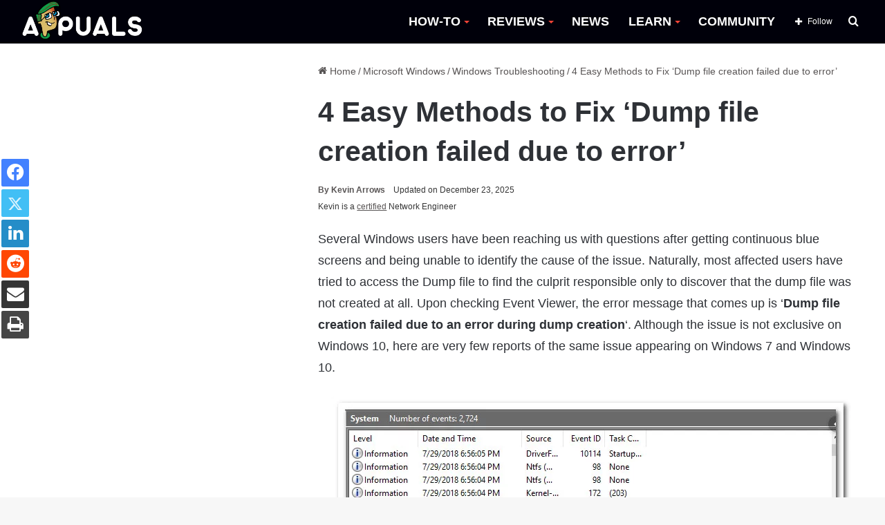

--- FILE ---
content_type: text/css
request_url: https://appuals.com/wp-content/themes/jannah/assets/css/fontawesome.css
body_size: 73
content:
.fa,.fab,.fad,.fal,.far,.fas{-moz-osx-font-smoothing:grayscale;-webkit-font-smoothing:antialiased;display:inline-block;font-style:normal;font-variant:normal;text-rendering:auto;line-height:1}@-webkit-keyframes fa-spin{0%{-webkit-transform:rotate(0);transform:rotate(0)}100%{-webkit-transform:rotate(360deg);transform:rotate(360deg)}}@keyframes fa-spin{0%{-webkit-transform:rotate(0);transform:rotate(0)}100%{-webkit-transform:rotate(360deg);transform:rotate(360deg)}}.fa-ad:before{content:"\f641"}.fa-align-left:before{content:"\f036"}.fa-android:before{content:"\f17b"}.fa-angle-down:before{content:"\f107"}.fa-apple:before{content:"\f179"}.fa-arrow-circle-right:before{content:"\f0a9"}.fa-at:before{content:"\f1fa"}.fa-cloud:before{content:"\f0c2"}.fa-code:before{content:"\f121"}.fa-copy:before{content:"\f0c5"}.fa-download:before{content:"\f019"}.fa-fan:before{content:"\f863"}.fa-first-order:before{content:"\f2b0"}.fa-hashtag:before{content:"\f292"}.fa-history:before{content:"\f1da"}.fa-image:before{content:"\f03e"}.fa-industry:before{content:"\f275"}.fa-info:before{content:"\f129"}.fa-js:before{content:"\f3b8"}.fa-keyboard:before{content:"\f11c"}.fa-line:before{content:"\f3c0"}.fa-link:before{content:"\f0c1"}.fa-list:before{content:"\f03a"}.fa-phone:before{content:"\f095"}.fa-play:before{content:"\f04b"}.fa-retweet:before{content:"\f079"}.fa-school:before{content:"\f549"}.fa-scroll:before{content:"\f70e"}.fa-share:before{content:"\f064"}.fa-star:before{content:"\f005"}.fa-th:before{content:"\f00a"}.fa-th-list:before{content:"\f00b"}.fa-user:before{content:"\f007"}.fa-users:before{content:"\f0c0"}.fa-wordpress:before{content:"\f19a"}.sr-only{border:0;clip:rect(0,0,0,0);height:1px;margin:-1px;overflow:hidden;padding:0;position:absolute;width:1px}@font-face{font-family:'Font Awesome 5 Brands';font-style:normal;font-weight:400;font-display:block;src:url("../fonts/fontawesome/fa-brands-400.eot");src:url("../fonts/fontawesome/fa-brands-400.eot?#iefix") format("embedded-opentype"),url("../fonts/fontawesome/fa-brands-400.woff2") format("woff2"),url("../fonts/fontawesome/fa-brands-400.woff") format("woff"),url("../fonts/fontawesome/fa-brands-400.ttf") format("truetype"),url("../fonts/fontawesome/fa-brands-400.svg#fontawesome") format("svg")}.fab{font-family:'Font Awesome 5 Brands';font-weight:400}@font-face{font-family:'Font Awesome 5 Free';font-style:normal;font-weight:400;font-display:block;src:url("../fonts/fontawesome/fa-regular-400.eot");src:url("../fonts/fontawesome/fa-regular-400.eot?#iefix") format("embedded-opentype"),url("../fonts/fontawesome/fa-regular-400.woff2") format("woff2"),url("../fonts/fontawesome/fa-regular-400.woff") format("woff"),url("../fonts/fontawesome/fa-regular-400.ttf") format("truetype"),url("../fonts/fontawesome/fa-regular-400.svg#fontawesome") format("svg")}.far{font-family:'Font Awesome 5 Free';font-weight:400}@font-face{font-family:'Font Awesome 5 Free';font-style:normal;font-weight:900;font-display:block;src:url("../fonts/fontawesome/fa-solid-900.eot");src:url("../fonts/fontawesome/fa-solid-900.eot?#iefix") format("embedded-opentype"),url("../fonts/fontawesome/fa-solid-900.woff2") format("woff2"),url("../fonts/fontawesome/fa-solid-900.woff") format("woff"),url("../fonts/fontawesome/fa-solid-900.ttf") format("truetype"),url("../fonts/fontawesome/fa-solid-900.svg#fontawesome") format("svg")}.fa,.fas{font-family:'Font Awesome 5 Free';font-weight:900}